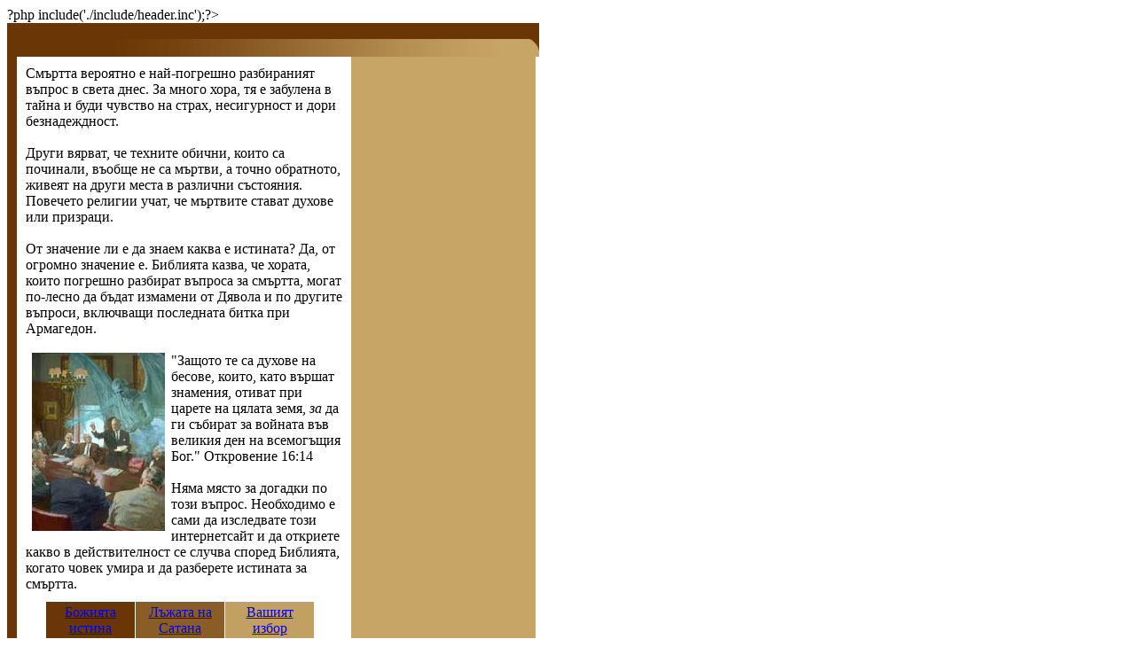

--- FILE ---
content_type: text/html; charset=UTF-8
request_url: http://truth.sdabg.net/death/index.php
body_size: 8699
content:
?php	                                       			 include('./include/header.inc');?>

    <td valign="top" width="600">
     <table width="586" border="0" cellspacing="0" cellpadding="0">
      <tr bgcolor="#6B3605">
       <td colspan="4">&nbsp;</td>
      </tr>
      <tr>
       <td colspan="4"><img src="./images/dt_06.gif"  alt="" height="20" width="600" /></td>
      </tr>
      <tr>
       <td width="11" bgcolor="#6B3605">&nbsp;</td>
       <td valign="top" bgcolor="#FFFFFF" width="376">
        <table width="376" border="0" cellspacing="0" cellpadding="0" bgcolor="#FFFFFF" height="450">
         <tr>
          <td width="376" valign="top">
            <table width="377" border="0" cellspacing="0" cellpadding="10">
            <tr>
             <td width="350" valign="top"> 
               <span class="pageheadingstyle2">
				<span style="font-size: 12.0pt; font-family: Times New Roman">&#1057;</span></span><span style="font-size: 12.0pt; font-family: Times New Roman">&#1084;&#1098;&#1088;&#1090;&#1090;&#1072; 
				&#1074;&#1077;&#1088;&#1086;&#1103;&#1090;&#1085;&#1086; &#1077; &#1085;&#1072;&#1081;-&#1087;&#1086;&#1075;&#1088;&#1077;&#1096;&#1085;&#1086; &#1088;&#1072;&#1079;&#1073;&#1080;&#1088;&#1072;&#1085;&#1080;&#1103;&#1090; &#1074;&#1098;&#1087;&#1088;&#1086;&#1089; &#1074; &#1089;&#1074;&#1077;&#1090;&#1072; &#1076;&#1085;&#1077;&#1089;. &#1047;&#1072; 
				&#1084;&#1085;&#1086;&#1075;&#1086; &#1093;&#1086;&#1088;&#1072;, &#1090;&#1103; &#1077; &#1079;&#1072;&#1073;&#1091;&#1083;&#1077;&#1085;&#1072; &#1074; &#1090;&#1072;&#1081;&#1085;&#1072; &#1080; &#1073;&#1091;&#1076;&#1080; &#1095;&#1091;&#1074;&#1089;&#1090;&#1074;&#1086; &#1085;&#1072; &#1089;&#1090;&#1088;&#1072;&#1093;, 
				&#1085;&#1077;&#1089;&#1080;&#1075;&#1091;&#1088;&#1085;&#1086;&#1089;&#1090; &#1080; &#1076;&#1086;&#1088;&#1080; &#1073;&#1077;&#1079;&#1085;&#1072;&#1076;&#1077;&#1078;&#1076;&#1085;&#1086;&#1089;&#1090;.&nbsp; <br>
				<br>
				&#1044;&#1088;&#1091;&#1075;&#1080; &#1074;&#1103;&#1088;&#1074;&#1072;&#1090;, &#1095;&#1077; &#1090;&#1077;&#1093;&#1085;&#1080;&#1090;&#1077; &#1086;&#1073;&#1080;&#1095;&#1085;&#1080;, &#1082;&#1086;&#1080;&#1090;&#1086; &#1089;&#1072; &#1087;&#1086;&#1095;&#1080;&#1085;&#1072;&#1083;&#1080;, &#1074;&#1098;&#1086;&#1073;&#1097;&#1077; &#1085;&#1077; &#1089;&#1072; 
				&#1084;&#1098;&#1088;&#1090;&#1074;&#1080;, &#1072; &#1090;&#1086;&#1095;&#1085;&#1086; &#1086;&#1073;&#1088;&#1072;&#1090;&#1085;&#1086;&#1090;&#1086;, &#1078;&#1080;&#1074;&#1077;&#1103;&#1090; &#1085;&#1072; &#1076;&#1088;&#1091;&#1075;&#1080; &#1084;&#1077;&#1089;&#1090;&#1072; &#1074; &#1088;&#1072;&#1079;&#1083;&#1080;&#1095;&#1085;&#1080; 
				&#1089;&#1098;&#1089;&#1090;&#1086;&#1103;&#1085;&#1080;&#1103;. &#1055;&#1086;&#1074;&#1077;&#1095;&#1077;&#1090;&#1086; &#1088;&#1077;&#1083;&#1080;&#1075;&#1080;&#1080; &#1091;&#1095;&#1072;&#1090;, &#1095;&#1077; &#1084;&#1098;&#1088;&#1090;&#1074;&#1080;&#1090;&#1077; &#1089;&#1090;&#1072;&#1074;&#1072;&#1090; &#1076;&#1091;&#1093;&#1086;&#1074;&#1077; &#1080;&#1083;&#1080; 
				&#1087;&#1088;&#1080;&#1079;&#1088;&#1072;&#1094;&#1080;. <br>
				<br>
				&#1054;&#1090; &#1079;&#1085;&#1072;&#1095;&#1077;&#1085;&#1080;&#1077; &#1083;&#1080; &#1077; &#1076;&#1072; &#1079;&#1085;&#1072;&#1077;&#1084; &#1082;&#1072;&#1082;&#1074;&#1072; &#1077; &#1080;&#1089;&#1090;&#1080;&#1085;&#1072;&#1090;&#1072;? &#1044;&#1072;, &#1086;&#1090; &#1086;&#1075;&#1088;&#1086;&#1084;&#1085;&#1086; 
				&#1079;&#1085;&#1072;&#1095;&#1077;&#1085;&#1080;&#1077; &#1077;. &#1041;&#1080;&#1073;&#1083;&#1080;&#1103;&#1090;&#1072; &#1082;&#1072;&#1079;&#1074;&#1072;, &#1095;&#1077; &#1093;&#1086;&#1088;&#1072;&#1090;&#1072;, &#1082;&#1086;&#1080;&#1090;&#1086; &#1087;&#1086;&#1075;&#1088;&#1077;&#1096;&#1085;&#1086; &#1088;&#1072;&#1079;&#1073;&#1080;&#1088;&#1072;&#1090; 
				&#1074;&#1098;&#1087;&#1088;&#1086;&#1089;&#1072; &#1079;&#1072; &#1089;&#1084;&#1098;&#1088;&#1090;&#1090;&#1072;, &#1084;&#1086;&#1075;&#1072;&#1090; &#1087;&#1086;-&#1083;&#1077;&#1089;&#1085;&#1086; &#1076;&#1072; &#1073;&#1098;&#1076;&#1072;&#1090; &#1080;&#1079;&#1084;&#1072;&#1084;&#1077;&#1085;&#1080; &#1086;&#1090; &#1044;&#1103;&#1074;&#1086;&#1083;&#1072; &#1080; 
				&#1087;&#1086; &#1076;&#1088;&#1091;&#1075;&#1080;&#1090;&#1077; &#1074;&#1098;&#1087;&#1088;&#1086;&#1089;&#1080;, &#1074;&#1082;&#1083;&#1102;&#1095;&#1074;&#1072;&#1097;&#1080; &#1087;&#1086;&#1089;&#1083;&#1077;&#1076;&#1085;&#1072;&#1090;&#1072; &#1073;&#1080;&#1090;&#1082;&#1072; &#1087;&#1088;&#1080; &#1040;&#1088;&#1084;&#1072;&#1075;&#1077;&#1076;&#1086;&#1085;</span>. <br />
        <br />
        <img src="./images/sad-wife.jpg"  alt="������� ������, �� ������� ������ �������� ����� �� ����������� � ���." width="150" height="201" hspace="7" vspace="0" border="0" align="left" >&quot;&#1047;&#1072;&#1097;&#1086;&#1090;&#1086; 
				&#1090;&#1077; &#1089;&#1072; &#1076;&#1091;&#1093;&#1086;&#1074;&#1077; &#1085;&#1072; &#1073;&#1077;&#1089;&#1086;&#1074;&#1077;, &#1082;&#1086;&#1080;&#1090;&#1086;, &#1082;&#1072;&#1090;&#1086; &#1074;&#1098;&#1088;&#1096;&#1072;&#1090; &#1079;&#1085;&#1072;&#1084;&#1077;&#1085;&#1080;&#1103;, &#1086;&#1090;&#1080;&#1074;&#1072;&#1090; &#1087;&#1088;&#1080; 
				&#1094;&#1072;&#1088;&#1077;&#1090;&#1077; &#1085;&#1072; &#1094;&#1103;&#1083;&#1072;&#1090;&#1072; &#1079;&#1077;&#1084;&#1103;, <i>&#1079;&#1072;</i> &#1076;&#1072; &#1075;&#1080; &#1089;&#1098;&#1073;&#1080;&#1088;&#1072;&#1090; &#1079;&#1072; &#1074;&#1086;&#1081;&#1085;&#1072;&#1090;&#1072; &#1074;&#1098;&#1074; 
				&#1074;&#1077;&#1083;&#1080;&#1082;&#1080;&#1103; &#1076;&#1077;&#1085; &#1085;&#1072; &#1074;&#1089;&#1077;&#1084;&#1086;&#1075;&#1098;&#1097;&#1080;&#1103; &#1041;&#1086;&#1075;.&quot; &#1054;&#1090;&#1082;&#1088;&#1086;&#1074;&#1077;&#1085;&#1080;&#1077; 16:14<br />
        <br />
  				<span style="font-size: 12.0pt; font-family: Times New Roman">
				&#1053;&#1103;&#1084;&#1072; &#1084;&#1103;&#1089;&#1090;&#1086; &#1079;&#1072; &#1076;&#1086;&#1075;&#1072;&#1076;&#1082;&#1080; &#1087;&#1086; &#1090;&#1086;&#1079;&#1080; &#1074;&#1098;&#1087;&#1088;&#1086;&#1089;. &#1053;&#1077;&#1086;&#1073;&#1093;&#1086;&#1076;&#1080;&#1084;&#1086; &#1077; &#1089;&#1072;&#1084;&#1080; &#1076;&#1072; 
				&#1080;&#1079;&#1089;&#1083;&#1077;&#1076;&#1074;&#1072;&#1090;&#1077; &#1090;&#1086;&#1079;&#1080; &#1080;&#1085;&#1090;&#1077;&#1088;&#1085;&#1077;&#1090;&#1089;&#1072;&#1081;&#1090; &#1080; &#1076;&#1072; &#1086;&#1090;&#1082;&#1088;&#1080;&#1077;&#1090;&#1077; &#1082;&#1072;&#1082;&#1074;&#1086; &#1074; 
				&#1076;&#1077;&#1081;&#1089;&#1090;&#1074;&#1080;&#1090;&#1077;&#1083;&#1085;&#1086;&#1089;&#1090; &#1089;&#1077; &#1089;&#1083;&#1091;&#1095;&#1074;&#1072; &#1089;&#1087;&#1086;&#1088;&#1077;&#1076; &#1041;&#1080;&#1073;&#1083;&#1080;&#1103;&#1090;&#1072;, &#1082;&#1086;&#1075;&#1072;&#1090;&#1086; &#1095;&#1086;&#1074;&#1077;&#1082; &#1091;&#1084;&#1080;&#1088;&#1072; &#1080; 
				&#1076;&#1072; &#1088;&#1072;&#1079;&#1073;&#1077;&#1088;&#1077;&#1090;&#1077; &#1080;&#1089;&#1090;&#1080;&#1085;&#1072;&#1090;&#1072; &#1079;&#1072; &#1089;&#1084;&#1098;&#1088;&#1090;&#1090;&#1072;</span>. </td>
            </tr>
           </table>
                </td>
         </tr>
         <tr>
          <td valign="top">
           <table width="375" border="0" cellspacing="1" cellpadding="3">
            <tr>
             <td width="25">&nbsp;</td>
             <td align="center" bgcolor="#6B3605" width="94">
				<a href="page.php?menu=1">
				<span class="BoldWhite10pt">&#1041;&#1086;&#1078;&#1080;&#1103;&#1090;&#1072; &#1080;&#1089;&#1090;&#1080;&#1085;&#1072;</span></a>
				<span class="BoldWhite10pt"> </span></td>
             <td align="center" bgcolor="#8A5C26" width="94">
				<a href="page.php?menu=3"><span class="BoldBlack10pt">&#1051;&#1098;&#1078;&#1072;&#1090;&#1072; &#1085;&#1072; 
				&#1057;&#1072;&#1090;&#1072;&#1085;&#1072;</a></span></td>
             <td align="center" bgcolor="#C2A061" width="94">
				<a href="page.php?menu=4">
				<span class="BoldWhite10pt">&#1042;&#1072;&#1096;&#1080;&#1103;&#1090; &#1080;&#1079;&#1073;&#1086;&#1088;</span></a></td>
             <td width="32">&nbsp;</td>
            </tr>
           </table>
          </td>
         </tr>
        </table>
       </td>
       <td width="208" valign="top" bgcolor="#C6A566">
         <table width="203" border="0" cellspacing="0" cellpadding="0" bgcolor="#C6A566" height="444">
        
         <tr>
          <td>
           <table width="203" border="0" cellspacing="0" cellpadding="10">
          
           
          
            <tr>
             <td>
             